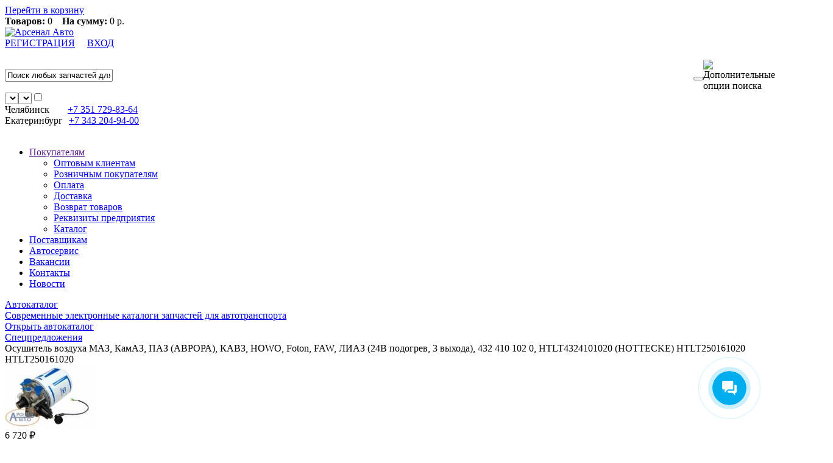

--- FILE ---
content_type: text/html; charset=UTF-8
request_url: https://www.arsenalavto.ru/catalog.php?uid=812936
body_size: 6012
content:
<!DOCTYPE HTML>
<html>
<head>
<meta http-equiv="Content-Type" content="text/html; charset=utf-8">
<meta name="viewport" content="width=device-width,minimum-scale=1,maximum-scale=1,initial-scale=1,user-scalable=no">
<title>64221-2803017-01 Бампер МАЗ нижний (закрытый вырез под туманки, "очки") АКЦИЯ</title>
<meta name="keywords" content="" />
<meta name="description" content="Интернет-магазин Запчасти ОТЕЧЕСТВЕННЫЕ МАЗ МАЗ Рама Бампер МАЗ нижний (закрытый вырез под туманки, - очки - ) АКЦИЯ 64221-2803017-01" />
<link href="/css/common_ds.css?457196" rel="stylesheet" type="text/css">
<link href="/css/itc-slider.css?457634" rel="stylesheet" type="text/css">
<script type="text/javascript" src="/js/jquery-1.8.2.min.js"></script>
<script type="text/javascript" src="/js/main.php?458546&show=0"></script>
<script type="text/javascript" src="/js/init.js?592316"></script>
<script type="text/javascript">$(document).ready(function(){$(window).scroll(function(){if($(this).scrollTop()>0){$('#scroller').fadeIn();}else{$('#scroller').fadeOut();}});$('#scroller').click(function(){$('body,html').animate({scrollTop:0},1300);return false;});});</script>
<meta name="yandex-verification" content="61b714b65170aaff" />
</head>
<body><div id="preload_container"><center><div class="preloader-5"></div></center></div><div id="basket_area"><div id="basket_area_top"><a rel="nofollow" href="https://www.arsenalavto.ru/basket.php" id="basket_link">Перейти в корзину</a></div><div id="basket_area_bottom"><strong>Товаров:</strong> 0 &nbsp;&nbsp;&nbsp;<strong>На сумму:</strong> 0 р.    </div></div>
<div id="wrap"><div id="tophdr"><div id="tophdr1"><div id="tophdr_l"><a href="https://www.arsenalavto.ru/"><img src="i/alpha.gif" border="0" width="340" height="60" id="logo" alt="Арсенал Авто"></a></div>
<div id="tophdr_r"><div id="search_map_authorize"><div id="stmp"><span id="authorize"><a rel="nofollow" href="https://www.arsenalavto.ru/register.php" id="reg">РЕГИСТРАЦИЯ</a>&nbsp;&nbsp;&nbsp;&nbsp;&nbsp;<script type="text/javascript">document.write('<a rel="nofollow" href="javascript:;" id="auth">ВХОД</a>');</script></span></div><div class="clr">&nbsp;</div>
<form id="searcharea" onsubmit="return SrchFunct();"><table width="100%" border="0" cellspacing="0" cellpadding="0" class="complain_table"><tr><td width="100%"><input type="text" value="Поиск любых запчастей для любого автотранспорта" maxlength="255" name="fnd_src" id="fnd_src_id"></td><td width="100%"><button type="submit" OnClick="SrchFunct()"></button></td>
<td width="100%"><img id="settings" src="i/alpha.gif" width="27" height="31" OnClick="LoadSrchOptSet()" title="Дополнительные опции поиска" alt="Дополнительные опции поиска"></td></tr></table><div class="search_block"><input type="hidden" id="myInput" value=""><select name="st_speed" id="id_st_speed"><option selected value="0"></option></select><select name="st_sity" id="id_st_sity"><option selected value="0"></option></select><input type="checkbox" value="0" id="id_st_foto"></div></form></div>
<div id="topphone"><span class="basket_dskt" style="margin-right:0px;"><span class="phone1200" style="margin-right:30px;">Челябинск</span><a href="tel:+73517298364" class="coll"><span>+7 351</span> 729-83-64<br></a></span><span><span class="phone1200" style="margin-right:10px;">Екатеринбург</span></span><a href="tel:+73432049400" class="coll"><span>+7 343</span> 204-94-00<br></a></div></div>
<div class="clr">&nbsp;</div><div class='ad-menu'><nav class='nav' tabindex='1'><ul id="nav"><li class="top"><a href="" class="top_link"><span class="down">Покупателям</span></a><ul class="sub"><li><a href="https://www.arsenalavto.ru/optovikam.html">Оптовым клиентам</a></li><li><a href="https://www.arsenalavto.ru/roznica.html">Розничным покупателям</a></li><li><a href="https://www.arsenalavto.ru/oplata.html">Оплата</a></li><li><a href="https://www.arsenalavto.ru/dostavka.html">Доставка</a></li><li><a href="https://www.arsenalavto.ru/vozvrat.html">Возврат товаров</a></li><li><a href="https://www.arsenalavto.ru/rekvisity.html">Реквизиты предприятия</a></li><li><noindex><a href="/sitemap.php">Каталог</a><noindex></li></ul></li><li class="top"><a href="https://www.arsenalavto.ru/purchase.html" class="top_link"><span class="down">Поставщикам</span></a></li><li class="top"><a href="https://www.arsenalavto.ru/servis.html" class="top_link"><span class="down">Автосервис</span></a></li><li class="top"><a href="/vacancy.php" class="top_link"><span class="down">Вакансии</span></a></li><li class="top"><a href="https://www.arsenalavto.ru/contacts.html" class="top_link"><span class="down">Контакты</span></a></li><li class="top"><a href="/news.php" class="top_link"><span class="down">Новости</span></a></li></ul></nav></div></div></div><div id="inner-wrap">
<div id="centerarea"><div id="leftcolumn_srch"><div class='menu_left'><nav class='nav_left' tabindex='1'><div class="left_block_sr"><noindex><a class="left_block_link" rel="nofollow" href="https://www.arsenalavto.ru/avtocatalog.php"><div class="left_block_hdr">Автокаталог</div><div class="autocat_txt"><span>Современные электронные каталоги запчастей для автотранспорта</span><div class="left_block_footer"><span>Открыть автокаталог</span></div></div></a></noindex></div><div class="offers4"><div class="offers_inner4"><div class="offers_hdr2"><noindex><a rel="nofollow" href="https://www.arsenalavto.ru/offers.php">Спецпредложения</a></noindex></div><div class="offers_body2" id="block_hot_2"><noindex><a class="offers_link2">Осушитель воздуха МАЗ, КамАЗ, ПАЗ (АВРОРА), КАВЗ, HOWO, Foton, FAW, ЛИАЗ (24В подогрев, 3 выхода), 432 410 102 0, HTLT4324101020 (HOTTECKE) HTLT250161020</a><br><a class="offers_link2">HTLT250161020</a><br><a rel="nofollow" href="https://www.arsenalavto.ru/catalog.php?uid=3960"><img src="https://www.arsenalavto.ru/uploads/products/3960_sm.jpg" width="150" height="102" border="0"></a><div class="offers_price2">6 720 ₽</div><div class="clr">&nbsp;</div></noindex></div><div class="clr">&nbsp;</div></div></div><div class="offers4"><div class="offers_inner4"><div class="offers_hdr2"><noindex><a rel="nofollow" href="https://www.arsenalavto.ru/novelties.php">Новинки</a></noindex></div><div class="offers_body2" id="block_new_2"><noindex><a class="offers_link2">Жгут переходной Планар 4ДМ2, 44Д пульта управления ПУ-8м; ПУ-22, воздушных отопителей (1,8 м.) Адверс сб.2067</a><br><a class="offers_link2">сб.2067</a><br><a rel="nofollow" href="https://www.arsenalavto.ru/catalog.php?uid=16144892"><img src="https://www.arsenalavto.ru/uploads/products/16144892_sm.jpg" width="150" height="102" border="0"></a><div class="offers_price2">508 ₽</div><div class="clr">&nbsp;</div></noindex></div><div class="clr">&nbsp;</div></div></div><div class="left_block_social_sr"><div style="margin-left:4px;" id="social_button" OnMouseenter="LoadSocialButton()"><p></p><div style="margin-left: 5px;" class="ya-share2" data-services="vkontakte,odnoklassniki,telegram,whatsapp,skype,viber"></div><img id="temp_img" src="https://www.arsenalavto.ru/i/social_sr.jpg" width="170" height="25" border="0"><p></p></div></div><script type="text/javascript">function LoadSocialButton(){if(document.getElementById("temp_img")!==null){$("#temp_img").remove();$.ajax({url:"https://yastatic.net/share2/share.js",cache:true,dataType:"script",});}}</script></nav></div></div><div id="workarea_sr"><div id="nav_string"><table width="0%" border="0" cellspacing="0" cellpadding="0"><tr><td align="left" valign="middle"><span class="nav_string_span">Интернет-магазин</span><span class="nav_string_span">Запчасти</span><span class="nav_string_span">Отечественные</span><span><a href="https://www.arsenalavto.ru/zapchasti_maz">Запчасти МАЗ</a></span></td></tr></table></div><div id="detail_body" itemscope itemtype="https://schema.org/Product"><h1 itemprop="name">Бампер МАЗ нижний (закрытый вырез под туманки, "очки") АКЦИЯ 64221-2803017-01</h1><h3><noindex></noindex></h3><table width="100%" border="0" cellpadding="0" cellspacing="0"><tr><td align="left" valign="top"><div class="gearnum">Артикул 64221-2803017-01</div><div class="gearnum"> Производитель - МАЗ (Альтернатива)</div></td><td id="td_calc" align="right" valign="top"><div class="gearnum">Вес, кг - 3.21&nbsp;&nbsp;Размеры, см: длина - 226, ширина - 43, высота - 1</div></td></tr></table><meta itemprop="description" content="Бампер МАЗ нижний (закрытый вырез под туманки, "очки") АКЦИЯ 64221-2803017-01 Производитель - МАЗ (Альтернатива) Артикул - 64221-2803017-01" /><table width="100%" border="0" cellpadding="0" cellspacing="0"><tr><td align="left" valign="top" width="320"><a itemprop="image" href="https://www.arsenalavto.ru/uploads/products/812936.jpg" title="Бампер 64221-2803017-01" alt="Бампер 64221-2803017-01" target="_blank" class="colorboxphoto"><img src="https://www.arsenalavto.ru/uploads/products/812936_sl.jpg" width="300" height="205" border="0" title="Бампер 64221-2803017-01" alt="Бампер 64221-2803017-01" class="itc-slider-img detail_img" /></a></td><td align="left" valign="top"><table width="100%" border="0" cellpadding="0" cellspacing="0" style="min-height:205px;"><tr><td align="left" valign="middle"><div id="gf"><div itemscope itemtype="https://schema.org/Offer" itemprop="offers" id="gf"><link itemprop="availability" href="https://schema.org/InStock" /><meta itemprop="priceCurrency" content="RUB" /><meta itemprop="price" content="2676" /><span id="gear_price">2 676 ₽</span></div><form id="gear_form" onsubmit="return InBasket('pr_812936',0,0);"><input type="text" class="field" id="pr_812936" name="pr_812936" value="кол-во" maxlength="6" onblur="EdtLeave(this);" onfocus="EdtEnter(this);"><input type="submit" value="В корзину"></form></div></td><td id="td_calc" align="right" valign="middle"><span class="calc" OnClick="Calc();"><img src="i/alpha.gif" width="54"height="32" alt="Калькуляторы доставки" title="Калькуляторы доставки" border="0"></span></td></tr><tr><td align="left" valign="bottom" colspan="2"><div id="gear_presence" style="margin:0px;"><table width="100%" border="0" cellpadding="0" cellspacing="0"><tr><td align="left" valign="bottom" width="50%"><div class="gear_param"><span>Наличие на складах</span></div>Челябинск - <img src="https://www.arsenalavto.ru/i/yes.png" width="32" height="20" alt="Есть на складе" title="Есть на складе" border="0"></td><td align="left" valign="bottom" width="50%"><span id="lh">Екатеринбург<span class="mobil_ost"><br /></span> - <b>привезем 16.12.2025г.</b></span></td></tr></table></div></td></tr></table></td></tr></table><div id="gear_presence"><span class="gear_param_analog"><center>АНАЛОГИ</center></span><table width="100%" border="0" cellpadding="5" cellspacing="0" class="site_table"><tr><th>Номер</th><th>Наименование</th><th>Производитель</th><th nowrap>На складе</th><th>Вероятность поставки</th><th>Цена</th><th>Заказать</th></tr><tr class="main_catalog"><td align="center" valign="middle">64221-2803017</td><td align="left" valign="middle"><table width="100%" border="0" cellspacing="0" cellpadding="0" class="complain_table"><tr><td align="left" valign="middle"><a href="https://www.arsenalavto.ru/catalog.php?uid=9455">Бампер МАЗ нижний (открытый вырез под туманки) (возможны царапины) 64221-2803017</a></td><td align="right" valign="middle" width="30" class="wphot30"><a rel="nofollow" href="https://www.arsenalavto.ru/uploads/products/9455.jpg" target="_blank" title="Бампер МАЗ нижний (открытый вырез под туманки) (возможны царапины) 64221-2803017" class="colorboxphotogroup"><img src="i/alpha.gif" width="20" height="15" id="def" align="right" hspace="5" alt="Фото" title="Фото" class="photo"></a></td></tr></table></td><td align="center" valign="middle">МАЗ (Альтернатива)</td><td align="center" valign="middle" nowrap><span id="lh">Челябинск <img src="https://www.arsenalavto.ru/i/yes_n.png" width="28" height="20" alt="Есть на складе" title="Есть на складе" border="0"></span><br /><span style="line-height:1.5">Екатеринбург<br /><b>привезем 16.12.2025г</b></span></td><td align="left" valign="middle"><table width="100%" border="0" cellspacing="0" cellpadding="0" class="complain_table"><tr><td align="center" valign="middle"><span style="color:#32CD32">100%</span></td></tr></table></td><td align="center" valign="middle" nowrap><table width="100%" border="0" cellspacing="0" cellpadding="0" class="complain_table"><tr><td align="center" valign="middle"><span class="webshop_price">3 273 ₽</span></td></tr></table></td><td align="left" valign="middle" class="" nowrap><table width="100%" border="0" cellspacing="0" cellpadding="0" class="complain_table"><tr><td align="left" valign="middle" class="addbasket" nowrap><form onsubmit="return InBasket('pr_9455',0,0);"><input type="text" class="field" name="pr_9455" id="pr_9455" value="кол-во" mexlength="5" onblur="EdtLeave(this);" onfocus="EdtEnter(this);" /><input type="image" src="i/alpha.gif" width="35" height="29" border="0" alt="Добавить в корзину" title="Добавить в корзину" /></form></td><td align="right" valign="middle" class=""></td></tr></table></td></tr></table></div></div></div></div></div>
<div id="footer"><div id="footer_inner"><div id="developer">&copy; 2012 ООО ПФ &laquo;Арсенал-Авто&raquo;<br>Все права защищены.<br><br>Создание сайта &mdash; веб-студия <br>ALEX Челябинск</div><div id="footer_right"><div id="footer_menu"><div id="scroller" class="b-top" style="opacity: 0.5;"><span class="b-top-but"><img src="/i/up1.png" alt="Наверх" title="Наверх"></span></div>
<noindex>Данный интернет-сайт носит исключительно информационный характер и не является публичной офертой, определяемой положениями Статьи 437 (2) Гражданского кодекса РФ. Для получения подробной информации о наличии и стоимости указанных товаров и услуг, для уточнения окончательных условий обращайтесь непосредственно в отделы продаж:</noindex>
<div id="footer_phone"><a href="tel:+73517298364" class="coll_foot" ><span>+7 351</span> 729-83-64<br></a><a href="tel:+73432049400" class="coll_foot" ><span>+7 343</span> 204-94-00<br></a></div><br /><a rel="nofollow" href="https://www.arsenalavto.ru/personalnye_dannye.html"><noindex>Политика в обработке персональных данных и пользовательское соглашение</a></noindex></div>
</div></div></div></div><form id="authorize_area" method="post" action="https://www.arsenalavto.ru/login.php"><img id="authorize_close" OnClick="CloseMessage('#authorize_area')" src="i/alpha.gif" width="11" height="11" alt="X" border="0"><label style="margin-top:35px;"><span>Логин:</span> <input type="text" class="field" name="login" maxlength="100"></label><label><span>Пароль:</span> <input type="password" class="field" name="pass" maxlength="20"></label><a rel="nofollow" href="https://www.arsenalavto.ru/register.php" class="authorize_links">Регистрация</a> <a rel="nofollow" href="https://www.arsenalavto.ru/forgot.php" class="authorize_links">Забыли пароль?</a>&nbsp;&nbsp;&nbsp;&nbsp;<input type="submit" value="Войти" class="info mbut"></form><form id="pdn_area"><table width="100%" cellpadding="3" cellspacing="0" border="0"><tr><td align="center" valign="middle" width="100%"><p align="center" style="padding:0px;"><b>Информация о cookie</b></p></td></tr><tr><td align="center" valign="middle" width="100%"><p align="justify" style="margin: 0px 8px 0px 4px;padding:0px;"><noindex>Мы используем файлы cookie для персонализации содержимого страниц и сообщений, анализа трафика. Нажимая кнопку «Принять» Вы соглашаетесь с использованием cookie а также соглашаетесь предоставлять нам информацию об использовании Вами нашего сайта.<noindex></p></td></tr><tr><td align="right" valign="middle" width="100%"><button style="margin-right:20px" type="button" OnClick="ClosePdn()">Принять</button></td></tr></table></form><a href="https://t.me/ArsenalAvto1996bot" target="_blank" rel="nofollow"><span class="whtsp"></span></a><script type="text/javascript" src="/js/jquery.colorbox-min.js"></script><script type="text/javascript" src="/js/colorbox.js?143864"></script>
<script type="text/javascript" src="/js/autocomplete.js?124577" async></script>
<script type="text/javascript" src="/js/validate.js" async></script>
<script type="text/javascript" src="/js/personal.js?852664" async></script><script type="text/javascript" src="/js/scroll.js" async></script>
<div id="counter"><script type="text/javascript">(function(m,e,t,r,i,k,a){m[i]=m[i]||function(){(m[i].a=m[i].a||[]).push(arguments)};m[i].l=1*new Date();for(var j=0;j<document.scripts.length;j++){if(document.scripts[j].src===r){return;}}k=e.createElement(t),a=e.getElementsByTagName(t)[0],k.async=1,k.src=r,a.parentNode.insertBefore(k,a)})(window,document,"script","https://mc.yandex.ru/metrika/tag.js","ym");ym(47643589,"init",{clickmap:true,trackLinks:true,accurateTrackBounce:true});</script>
<noscript><div><img src="https://mc.yandex.ru/watch/47643589" style="position:absolute; left:-9999px;" alt=""/></div></noscript></div>
<script>(function(w,d,u){var s=d.createElement('script');s.async=true;s.src=u+'?'+(Date.now()/60000|0);var h=d.getElementsByTagName('script')[0];h.parentNode.insertBefore(s,h);})(window,document,'https://cdn-ru.bitrix24.ru/b10125127/crm/site_button/loader_6_062k52.js');</script>
</body></html>
